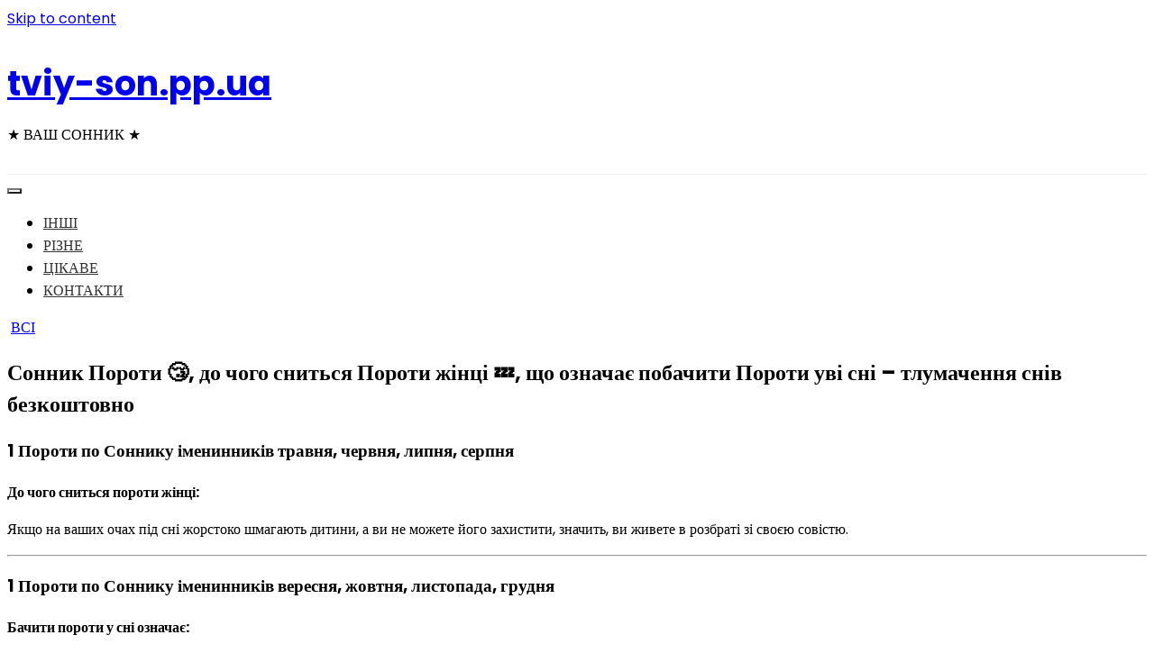

--- FILE ---
content_type: text/html; charset=UTF-8
request_url: https://tviy-son.pp.ua/sonnik-poroti-do-chogo-snit-sya-poroti-zh-nc-scho-oznacha-pobachiti-poroti-uv-sn-tlumachennya-sn-v-bezkoshtovno/
body_size: 42347
content:
<!doctype html>
<html lang="ru-RU">
<head>
<script data-ad-client="ca-pub-2894636715734086" async src="https://pagead2.googlesyndication.com/pagead/js/adsbygoogle.js"></script>
<!-- Google Tag Manager -->
<script>(function(w,d,s,l,i){w[l]=w[l]||[];w[l].push({'gtm.start':
new Date().getTime(),event:'gtm.js'});var f=d.getElementsByTagName(s)[0],
j=d.createElement(s),dl=l!='dataLayer'?'&l='+l:'';j.async=true;j.src=
'https://www.googletagmanager.com/gtm.js?id='+i+dl;f.parentNode.insertBefore(j,f);
})(window,document,'script','dataLayer','GTM-P4NPV7F');</script>
<!-- End Google Tag Manager -->
	<meta charset="UTF-8">
	<meta name="viewport" content="width=device-width, initial-scale=1">
	<link rel="profile" href="https://gmpg.org/xfn/11">

	<title>Сонник Пороти &#x1f634;, до чого сниться Пороти жінці &#x1f4a4;, що означає побачити Пороти уві сні – тлумачення снів безкоштовно - tviy-son.pp.ua</title>

<!-- This site is optimized with the Yoast SEO plugin v13.4.1 - https://yoast.com/wordpress/plugins/seo/ -->
<meta name="robots" content="max-snippet:-1, max-image-preview:large, max-video-preview:-1"/>
<link rel="canonical" href="https://tviy-son.pp.ua/sonnik-poroti-do-chogo-snit-sya-poroti-zh-nc-scho-oznacha-pobachiti-poroti-uv-sn-tlumachennya-sn-v-bezkoshtovno/" />
<meta property="og:locale" content="ru_RU" />
<meta property="og:type" content="article" />
<meta property="og:title" content="Сонник Пороти &#x1f634;, до чого сниться Пороти жінці &#x1f4a4;, що означає побачити Пороти уві сні – тлумачення снів безкоштовно - tviy-son.pp.ua" />
<meta property="og:description" content="1 Пороти по Соннику іменинників травня, червня, липня, серпня До чого сниться пороти жінці: Якщо на ваших очах під сні..." />
<meta property="og:url" content="https://tviy-son.pp.ua/sonnik-poroti-do-chogo-snit-sya-poroti-zh-nc-scho-oznacha-pobachiti-poroti-uv-sn-tlumachennya-sn-v-bezkoshtovno/" />
<meta property="og:site_name" content="tviy-son.pp.ua" />
<meta property="article:section" content="ВСІ" />
<meta property="article:published_time" content="2020-06-15T10:24:45+00:00" />
<meta property="og:image" content="https://tviy-son.pp.ua/wp-content/uploads/2020/06/10647.jpg" />
<meta property="og:image:secure_url" content="https://tviy-son.pp.ua/wp-content/uploads/2020/06/10647.jpg" />
<meta property="og:image:width" content="550" />
<meta property="og:image:height" content="269" />
<meta name="twitter:card" content="summary_large_image" />
<meta name="twitter:description" content="1 Пороти по Соннику іменинників травня, червня, липня, серпня До чого сниться пороти жінці: Якщо на ваших очах під сні..." />
<meta name="twitter:title" content="Сонник Пороти &#x1f634;, до чого сниться Пороти жінці &#x1f4a4;, що означає побачити Пороти уві сні – тлумачення снів безкоштовно - tviy-son.pp.ua" />
<meta name="twitter:image" content="https://tviy-son.pp.ua/wp-content/uploads/2020/06/10647.jpg" />
<script type='application/ld+json' class='yoast-schema-graph yoast-schema-graph--main'>{"@context":"https://schema.org","@graph":[{"@type":"WebSite","@id":"https://tviy-son.pp.ua/#website","url":"https://tviy-son.pp.ua/","name":"tviy-son.pp.ua","inLanguage":"ru-RU","description":"\u2605 \u0412\u0410\u0428 \u0421\u041e\u041d\u041d\u0418\u041a \u2605","potentialAction":[{"@type":"SearchAction","target":"https://tviy-son.pp.ua/?s={search_term_string}","query-input":"required name=search_term_string"}]},{"@type":"ImageObject","@id":"https://tviy-son.pp.ua/sonnik-poroti-do-chogo-snit-sya-poroti-zh-nc-scho-oznacha-pobachiti-poroti-uv-sn-tlumachennya-sn-v-bezkoshtovno/#primaryimage","inLanguage":"ru-RU","url":"https://tviy-son.pp.ua/wp-content/uploads/2020/06/10647.jpg","width":550,"height":269},{"@type":"WebPage","@id":"https://tviy-son.pp.ua/sonnik-poroti-do-chogo-snit-sya-poroti-zh-nc-scho-oznacha-pobachiti-poroti-uv-sn-tlumachennya-sn-v-bezkoshtovno/#webpage","url":"https://tviy-son.pp.ua/sonnik-poroti-do-chogo-snit-sya-poroti-zh-nc-scho-oznacha-pobachiti-poroti-uv-sn-tlumachennya-sn-v-bezkoshtovno/","name":"\u0421\u043e\u043d\u043d\u0438\u043a \u041f\u043e\u0440\u043e\u0442\u0438 &#x1f634;, \u0434\u043e \u0447\u043e\u0433\u043e \u0441\u043d\u0438\u0442\u044c\u0441\u044f \u041f\u043e\u0440\u043e\u0442\u0438 \u0436\u0456\u043d\u0446\u0456 &#x1f4a4;, \u0449\u043e \u043e\u0437\u043d\u0430\u0447\u0430\u0454 \u043f\u043e\u0431\u0430\u0447\u0438\u0442\u0438 \u041f\u043e\u0440\u043e\u0442\u0438 \u0443\u0432\u0456 \u0441\u043d\u0456 \u2013 \u0442\u043b\u0443\u043c\u0430\u0447\u0435\u043d\u043d\u044f \u0441\u043d\u0456\u0432 \u0431\u0435\u0437\u043a\u043e\u0448\u0442\u043e\u0432\u043d\u043e - tviy-son.pp.ua","isPartOf":{"@id":"https://tviy-son.pp.ua/#website"},"inLanguage":"ru-RU","primaryImageOfPage":{"@id":"https://tviy-son.pp.ua/sonnik-poroti-do-chogo-snit-sya-poroti-zh-nc-scho-oznacha-pobachiti-poroti-uv-sn-tlumachennya-sn-v-bezkoshtovno/#primaryimage"},"datePublished":"2020-06-15T10:24:45+00:00","dateModified":"2020-06-15T10:24:45+00:00","author":{"@id":"https://tviy-son.pp.ua/#/schema/person/b4dce4b55a5222223f7b96c3caf646b9"},"potentialAction":[{"@type":"ReadAction","target":["https://tviy-son.pp.ua/sonnik-poroti-do-chogo-snit-sya-poroti-zh-nc-scho-oznacha-pobachiti-poroti-uv-sn-tlumachennya-sn-v-bezkoshtovno/"]}]},{"@type":["Person"],"@id":"https://tviy-son.pp.ua/#/schema/person/b4dce4b55a5222223f7b96c3caf646b9","name":"admin","image":{"@type":"ImageObject","@id":"https://tviy-son.pp.ua/#authorlogo","inLanguage":"ru-RU","url":"https://secure.gravatar.com/avatar/12144f3dbdce90abb4b43659400f4b06?s=96&d=mm&r=g","caption":"admin"},"sameAs":[]}]}</script>
<!-- / Yoast SEO plugin. -->

<link rel='dns-prefetch' href='//fonts.googleapis.com' />
<link rel='dns-prefetch' href='//s.w.org' />
<link rel="alternate" type="application/rss+xml" title="tviy-son.pp.ua &raquo; Лента" href="https://tviy-son.pp.ua/feed/" />
<link rel="alternate" type="application/rss+xml" title="tviy-son.pp.ua &raquo; Лента комментариев" href="https://tviy-son.pp.ua/comments/feed/" />
<link rel="alternate" type="application/rss+xml" title="tviy-son.pp.ua &raquo; Лента комментариев к &laquo;Сонник Пороти &#x1f634;, до чого сниться Пороти жінці &#x1f4a4;, що означає побачити Пороти уві сні – тлумачення снів безкоштовно&raquo;" href="https://tviy-son.pp.ua/sonnik-poroti-do-chogo-snit-sya-poroti-zh-nc-scho-oznacha-pobachiti-poroti-uv-sn-tlumachennya-sn-v-bezkoshtovno/feed/" />
		<script type="text/javascript">
			window._wpemojiSettings = {"baseUrl":"https:\/\/s.w.org\/images\/core\/emoji\/12.0.0-1\/72x72\/","ext":".png","svgUrl":"https:\/\/s.w.org\/images\/core\/emoji\/12.0.0-1\/svg\/","svgExt":".svg","source":{"concatemoji":"https:\/\/tviy-son.pp.ua\/wp-includes\/js\/wp-emoji-release.min.js?ver=5.2.6"}};
			!function(a,b,c){function d(a,b){var c=String.fromCharCode;l.clearRect(0,0,k.width,k.height),l.fillText(c.apply(this,a),0,0);var d=k.toDataURL();l.clearRect(0,0,k.width,k.height),l.fillText(c.apply(this,b),0,0);var e=k.toDataURL();return d===e}function e(a){var b;if(!l||!l.fillText)return!1;switch(l.textBaseline="top",l.font="600 32px Arial",a){case"flag":return!(b=d([55356,56826,55356,56819],[55356,56826,8203,55356,56819]))&&(b=d([55356,57332,56128,56423,56128,56418,56128,56421,56128,56430,56128,56423,56128,56447],[55356,57332,8203,56128,56423,8203,56128,56418,8203,56128,56421,8203,56128,56430,8203,56128,56423,8203,56128,56447]),!b);case"emoji":return b=d([55357,56424,55356,57342,8205,55358,56605,8205,55357,56424,55356,57340],[55357,56424,55356,57342,8203,55358,56605,8203,55357,56424,55356,57340]),!b}return!1}function f(a){var c=b.createElement("script");c.src=a,c.defer=c.type="text/javascript",b.getElementsByTagName("head")[0].appendChild(c)}var g,h,i,j,k=b.createElement("canvas"),l=k.getContext&&k.getContext("2d");for(j=Array("flag","emoji"),c.supports={everything:!0,everythingExceptFlag:!0},i=0;i<j.length;i++)c.supports[j[i]]=e(j[i]),c.supports.everything=c.supports.everything&&c.supports[j[i]],"flag"!==j[i]&&(c.supports.everythingExceptFlag=c.supports.everythingExceptFlag&&c.supports[j[i]]);c.supports.everythingExceptFlag=c.supports.everythingExceptFlag&&!c.supports.flag,c.DOMReady=!1,c.readyCallback=function(){c.DOMReady=!0},c.supports.everything||(h=function(){c.readyCallback()},b.addEventListener?(b.addEventListener("DOMContentLoaded",h,!1),a.addEventListener("load",h,!1)):(a.attachEvent("onload",h),b.attachEvent("onreadystatechange",function(){"complete"===b.readyState&&c.readyCallback()})),g=c.source||{},g.concatemoji?f(g.concatemoji):g.wpemoji&&g.twemoji&&(f(g.twemoji),f(g.wpemoji)))}(window,document,window._wpemojiSettings);
		</script>
		<style type="text/css">
img.wp-smiley,
img.emoji {
	display: inline !important;
	border: none !important;
	box-shadow: none !important;
	height: 1em !important;
	width: 1em !important;
	margin: 0 .07em !important;
	vertical-align: -0.1em !important;
	background: none !important;
	padding: 0 !important;
}
</style>
	<link rel='stylesheet' id='wp-block-library-css'  href='https://tviy-son.pp.ua/wp-includes/css/dist/block-library/style.min.css?ver=5.2.6' type='text/css' media='all' />
<link rel='stylesheet' id='wp-block-library-theme-css'  href='https://tviy-son.pp.ua/wp-includes/css/dist/block-library/theme.min.css?ver=5.2.6' type='text/css' media='all' />
<link rel='stylesheet' id='widgetopts-styles-css'  href='https://tviy-son.pp.ua/wp-content/plugins/widget-options/assets/css/widget-options.css' type='text/css' media='all' />
<link rel='stylesheet' id='wishful-blog-style-css'  href='https://tviy-son.pp.ua/wp-content/themes/wishful-blog/style.css?ver=5.2.6' type='text/css' media='all' />
<link rel='stylesheet' id='wishful-blog-fonts-css'  href='//fonts.googleapis.com/css?family=Poppins%3A400%2C600%2C700%2C900%7CMontserrat%3A400%2C500%2C700%2C800%7CPoppins%3A400%2C600%2C700%2C900%7CMontserrat%3A400%2C400i%2C500%2C500i%2C600%2C600i%2C700%2C700i%2C800%2C800i%7CUbuntu%3A400%2C400i%2C500%2C500i%2C700%2C700i&#038;subset=latin%2Clatin-ext&#038;ver=5.2.6' type='text/css' media='all' />
<link rel='stylesheet' id='wishful-blog-custom-css'  href='https://tviy-son.pp.ua/wp-content/themes/wishful-blog/wishfulthemes/assets/css/custom.css?ver=5.2.6' type='text/css' media='all' />
<link rel='stylesheet' id='wishful-blog-slick-css'  href='https://tviy-son.pp.ua/wp-content/themes/wishful-blog/wishfulthemes/assets/slick/slick.css?ver=5.2.6' type='text/css' media='all' />
<link rel='stylesheet' id='wishful-blog-slick-theme-css'  href='https://tviy-son.pp.ua/wp-content/themes/wishful-blog/wishfulthemes/assets/slick/slick-theme.css?ver=5.2.6' type='text/css' media='all' />
<link rel='stylesheet' id='lightSlider-css'  href='https://tviy-son.pp.ua/wp-content/plugins/hootkit/assets/lightSlider.min.css?ver=1.1.2' type='text/css' media='all' />
<link rel='stylesheet' id='font-awesome-css'  href='https://tviy-son.pp.ua/wp-content/plugins/hootkit/assets/font-awesome.min.css?ver=5.0.10' type='text/css' media='all' />
<link rel='stylesheet' id='hootkit-css'  href='https://tviy-son.pp.ua/wp-content/plugins/hootkit/assets/hootkit.min.css?ver=1.0.16' type='text/css' media='all' />
<script type='text/javascript' src='https://tviy-son.pp.ua/wp-includes/js/jquery/jquery.js?ver=1.12.4-wp'></script>
<script type='text/javascript' src='https://tviy-son.pp.ua/wp-includes/js/jquery/jquery-migrate.min.js?ver=1.4.1'></script>
<link rel='https://api.w.org/' href='https://tviy-son.pp.ua/wp-json/' />
<link rel="EditURI" type="application/rsd+xml" title="RSD" href="https://tviy-son.pp.ua/xmlrpc.php?rsd" />
<link rel="wlwmanifest" type="application/wlwmanifest+xml" href="https://tviy-son.pp.ua/wp-includes/wlwmanifest.xml" /> 
<meta name="generator" content="WordPress 5.2.6" />
<link rel='shortlink' href='https://tviy-son.pp.ua/?p=1047' />
<link rel="alternate" type="application/json+oembed" href="https://tviy-son.pp.ua/wp-json/oembed/1.0/embed?url=https%3A%2F%2Ftviy-son.pp.ua%2Fsonnik-poroti-do-chogo-snit-sya-poroti-zh-nc-scho-oznacha-pobachiti-poroti-uv-sn-tlumachennya-sn-v-bezkoshtovno%2F" />
<link rel="alternate" type="text/xml+oembed" href="https://tviy-son.pp.ua/wp-json/oembed/1.0/embed?url=https%3A%2F%2Ftviy-son.pp.ua%2Fsonnik-poroti-do-chogo-snit-sya-poroti-zh-nc-scho-oznacha-pobachiti-poroti-uv-sn-tlumachennya-sn-v-bezkoshtovno%2F&#038;format=xml" />
          <style>
          .has-post-thumbnail img.wp-post-image, 
          .attachment-twentyseventeen-featured-image.wp-post-image { display: none !important; }          
          </style><link rel="pingback" href="https://tviy-son.pp.ua/xmlrpc.php">    <style type="text/css">

            @media (min-width: 992px) {

            .sticky .primary-navigation-wrap {
                position: fixed;
            }
        }
               
        .top-header .top-social li>a:hover,
        .copyright>p a,
        .type-post .entry-cover .post-meta>span>a:hover,
        .author.vcard a:hover,
        .slider-section2 .container .row .post-block .post-box .entry-content>span>a:hover,
        .type-post .entry-header>span>a:hover,
        .related-post .related-post-box>h3>a:hover,
        .entry-content .page-link,
        .entry-content .page-link:hover,
        .widget a:hover,
        .search-box span i,
        .woocommerce ul.products li.product .price,
        .woocommerce div.product p.price,
        .woocommerce div.product span.price,
        .widget_latestposts .latest-content span a:hover,
        .footer-light .widget_latestposts .latest-content span a:hover,
        .widget_categories ul li a:hover,
        .widget_archive ul li a:hover,
        .footer-light .widget_categories ul li a:hover,
        .footer-light .widget_archive ul li a:hover {

            color: #fcb811;
        }

  

        .woocommerce-error,
        .woocommerce-info,
        .woocommerce-message {

            border-top-color: #fcb811;
        }

        .woocommerce-error::before,
        .woocommerce-info::before,
        .woocommerce-message::before {

            content: "\e015";
            color: #fcb811;
        }

                    .blog-paralle .type-post .entry-content>a:hover,
            .type-post .entry-content>a:hover,
                .wp-block-tag-cloud a.tag-cloud-link:hover,
        article[class*="type-"] .entry-content .entry-footer .tags a:hover,
        .error-block a:hover,
        .footer-light .widget_social>ul li,
        .footer-light .widget_social>ul li a,
        .footer-dark .widget_social>ul li,
        .footer-dark .widget_social>ul li a,
        #search-form [type=submit],
        .widget_search input#submit,
        .post-password-form [type=submit],
        .wp-block-quote,
        .wp-block-quote.has-text-align-right,
        .wp-block-quote.has-text-align-left,
        blockquote,
        q,
        .scroll-top .back-to-top,
        .section-header h3:before,
        .woocommerce span.onsale,
        .woocommerce #respond input#submit.alt,
        .woocommerce a.button.alt,
        .woocommerce button.button.alt,
        .woocommerce input.button.alt {

            background-color: #fcb811;
        }

        .type-post:not(.post-position) .entry-header .entry-title::before,
        .related-post>h3::before,
        .comments-title::before,
        .comment-reply-title::before,
        .widget-title::before,
        .slider-section5 .post-item .carousel-caption>a:before,
        .slider-section2 .container .row .post-block .post-box .entry-content>a:before {

            background-color: #fcb811;
            content: "";
        }

        /* - max-width: 991 */
        @media (max-width: 991px) {

            .ownavigation .navbar-nav li .dropdown-menu>li>a:hover {

                color: #fcb811;
            }

            .site-navigation {

                background-color: #fcb811;
            }
        }

        /* - min-width: 992 */
        @media (min-width: 992px) {

            .ownavigation .navbar-nav li .dropdown-menu>li>a:hover {

                color: #fcb811;
            }
        }
                .header_s .top-header {

            padding-top: 15px;
        }
                .header_s .top-header {

            padding-bottom: 15px;
        }
                .site-navigation>ul>li>a {

            color: #333333;
        }
                .site-navigation>ul>li>a:hover {

            color: #fcb811;
        }
                .site-navigation ul li .sub-menu li a,
        .site-navigation ul li .children li a {

            color: #333333;
        }
                .site-navigation ul li .sub-menu li a:hover,
        .site-navigation ul li .children li a:hover {

            color: #fcb811;
        }
                .header_s .menu-block,
        .menu-toggle {

            background-color: #fff;
        }

        @media (min-width: 992px) {

            .sticky .primary-navigation-wrap {

                background-color: #fff;
            }

        }
                .site-navigation ul li .sub-menu,
        .site-navigation ul li .children {

            background: #fff;
        }
                .header_s .menu-block {

            border-top: 1px solid #eeeeee;
        }

        @media (min-width: 992px) {

            .sticky .primary-navigation-wrap {

                border-top: 1px solid #eeeeee;
            }

        }
                .site-navigation ul li .sub-menu li a,
        .site-navigation ul li .children li a {

            border-bottom: 1px solid #ddd;
        }
                /* - max-width: 991 */
        @media (max-width: 991px) {

            .site-navigation {

                background-color: #fff;
            }
        }
            .site-title
    {

                    font-family: Poppins;
                        font-weight: 700;
                        font-size: 38px;
                }

        body
    {

                    font-family: Poppins;
                        font-weight: 400;
                        font-size: 16px;
                }

        .page-content .type-post .entry-header .entry-title>a,
    .page-search-content .type-post .entry-header .entry-title>a
    {

                    font-family: Montserrat;
                        font-weight: 700;
                        font-size: 20px;
                }

        .widget-title,
    .trending-section .section-header h3
    {

                    font-family: Montserrat;
                }

    .widget-title
    {

                    font-weight: 500;
                        font-size: 16px;
                }

            .header-img .top-header:before {

            background: rgba(255, 255, 255, 0.8);
        }

        .news-letter-wrap h2
    {

                    font-family: Ubuntu;
                        font-weight: 700;
                        font-size: 30px;
                }

        .news-letter-wrap .input-field.input-submit #eclg-submit-btn
    {

                    font-family: Ubuntu;
                        font-weight: 400;
                        font-size: 16px;
                }

            .news-letter-wrap {

            background-color: #fcb811;
        }
                .news-letter-wrap h2 {

            color: #fff;
        }
                .news-letter-wrap .input-field label {

            color: #444;
        }
                .news-letter-wrap .input-field.input-submit #eclg-submit-btn {

            color: #fff;
        }
                .news-letter-wrap .input-field.input-submit #eclg-submit-btn:hover {

            color: #fff;
        }
                .news-letter-wrap .input-field.input-submit #eclg-submit-btn {

            background-color: #d35400;
        }
                .news-letter-wrap .input-field.input-submit #eclg-submit-btn:hover {

            background-color: #333;
        }
        
    </style>

    <link rel="icon" href="https://tviy-son.pp.ua/wp-content/uploads/2020/06/cropped-2-1-32x32.jpg" sizes="32x32" />
<link rel="icon" href="https://tviy-son.pp.ua/wp-content/uploads/2020/06/cropped-2-1-192x192.jpg" sizes="192x192" />
<link rel="apple-touch-icon-precomposed" href="https://tviy-son.pp.ua/wp-content/uploads/2020/06/cropped-2-1-180x180.jpg" />
<meta name="msapplication-TileImage" content="https://tviy-son.pp.ua/wp-content/uploads/2020/06/cropped-2-1-270x270.jpg" />
</head>

<body class="post-template-default single single-post postid-1047 single-format-standard wp-embed-responsive">
<!-- Google Tag Manager (noscript) -->
<noscript><iframe src="https://www.googletagmanager.com/ns.html?id=GTM-P4NPV7F"
height="0" width="0" style="display:none;visibility:hidden"></iframe></noscript>
<!-- End Google Tag Manager (noscript) -->
<a class="skip-link screen-reader-text" href="#content">Skip to content</a>
<!-- Loader /- -->

    <header class="container-fluid no-left-padding no-right-padding header_s header-fix header_s1">
        <!-- Top Header -->
    <div class="container-fluid no-right-padding no-left-padding top-header">
        <!-- Container -->
        <div class="container">
            <div class="row">
                <div class="col-lg-4 col-12">
                                </div>

                <div class="col-lg-4 logo-block">
                                           <p><a href="https://tviy-son.pp.ua/" rel="home" class="site-title">tviy-son.pp.ua</a></p>
                                                <p class="site-description">★ ВАШ СОННИК ★</p>
                                    </div>
                <div class="col-lg-4 col-12">
                                        <ul class="top-right user-info">
                                            </ul>
                </div>
            </div>
        </div><!-- Container /- -->
    </div><!-- Top Header /- -->

    <!-- Menu Block -->
    <div class="container-fluid no-left-padding no-right-padding menu-block">
        <!-- Container -->
        <div class="container">
            <div class="primary-navigation-wrap">
                <button class="menu-toggle" data-toggle="collapse" data-target="#site-navigation" aria-controls="site-navigation" aria-expanded="false" >
                    <span class="hamburger-bar"></span>
                    <span class="hamburger-bar"></span>
                    <span class="hamburger-bar"></span>
                </button> <!-- .menu-toggle -->
                <nav id="site-navigation" class="site-navigation">
                    <ul id="menu-menu-1" class="primary-menu nav-menu"><li id="menu-item-3346" class="menu-item menu-item-type-taxonomy menu-item-object-category menu-item-3346"><a href="https://tviy-son.pp.ua/category/inshi/">ІНШІ</a></li>
<li id="menu-item-3347" class="menu-item menu-item-type-taxonomy menu-item-object-category menu-item-3347"><a href="https://tviy-son.pp.ua/category/rizne/">РІЗНЕ</a></li>
<li id="menu-item-3348" class="menu-item menu-item-type-taxonomy menu-item-object-category menu-item-3348"><a href="https://tviy-son.pp.ua/category/cikave/">ЦІКАВЕ</a></li>
<li id="menu-item-3300" class="menu-item menu-item-type-post_type menu-item-object-page menu-item-3300"><a href="https://tviy-son.pp.ua/kontakti/">КОНТАКТИ</a></li>
</ul>                </nav>
            </div><!-- // primary-navigation-wrap -->
        </div><!-- Container /- -->
    </div><!-- Menu Block /- -->
    
</header><!-- Header Section /- -->
<div class="main-container">
    <main class="site-main">
<!-- Page Content -->
<div id="content" class="container-fluid no-left-padding no-right-padding page-content blog-single single-post">
    <!-- Container -->
    <div class="container">
        <div class="row">
                        <!-- Content Area -->
            <div class="col-xl-8 col-lg-8 col-md-6 col-12 content-arearight">
            <article id="post-1047" class="post-1047 post type-post status-publish format-standard has-post-thumbnail hentry category-vsi">
                <div class="entry-cover">
            <img width="550" height="269" src="https://tviy-son.pp.ua/wp-content/uploads/2020/06/10647.jpg" class="attachment-wishful-blog-thumbnail-one size-wishful-blog-thumbnail-one wp-post-image" alt="Сонник Пороти &#x1f634;, до чого сниться Пороти жінці &#x1f4a4;, що означає побачити Пороти уві сні – тлумачення снів безкоштовно" srcset="https://tviy-son.pp.ua/wp-content/uploads/2020/06/10647.jpg 550w, https://tviy-son.pp.ua/wp-content/uploads/2020/06/10647-300x147.jpg 300w" sizes="(max-width: 550px) 100vw, 550px" />            </div>
		    <div class="entry-content">
        <div class="entry-header">
            <span class="post-category">&nbsp;<a href="https://tviy-son.pp.ua/category/vsi/" rel="category tag">ВСІ</a></span>            <h1 class="entry-title">Сонник Пороти &#x1f634;, до чого сниться Пороти жінці &#x1f4a4;, що означає побачити Пороти уві сні – тлумачення снів безкоштовно</h1>
            <div class="post-meta">
                            </div>
        </div>
        <p><ndiv>                                                                                                                                                                        <!--div style='font-size:13px; margin-top: 11px;'> / (Сонник именинников мая, июня, июля, августа)</div-->
<h3 id="bern_may" class="mainTitle"><span>1</span> <b>Пороти по <span>Соннику іменинників травня, червня, липня, серпня</span></b></h3>
<div>                                                                                                       <b>До чого сниться пороти жінці: </b> </div>
<div>
<p>Якщо на ваших очах під сні жорстоко шмагають дитини, а ви не можете його захистити, значить, ви живете в розбраті зі своєю совістю.</p>
</p>
</div>
<hr>
<p>                                                                                                                                                                                                                                                                                                                                                            <!--div style='font-size:13px; margin-top: 22px;'> / (Сонник именинников сентября, октября, ноября, декабря)</div-->
<h3 id="bern_sent" class="mainTitle"><span>1</span> <b>Пороти по <span>Соннику іменинників вересня, жовтня, листопада, грудня</span></b></h3>
<div>                                                                                                       <b>Бачити пороти у сні означає: </b> </div>
<div>
<p>Бачити в сні, як ви наказуєте своєї дитини, хоч наяву ви цього ніколи не робите – до хвороби дитини.</p></p>
        <div class="tags">
                    </div>
            </div>
</article><!-- #post-1047 -->
    <div class="related-post">
                    <h3>ВАМ ТАКОЖ СПОДОБАЄТЬСЯ</h3>
                    <div class="related-post-block">
                    <div class="related-post-box">
                <a href="https://tviy-son.pp.ua/sonnik-do-chogo-snyat-sya-och-tlumachennya-snu-bachiti-uv-sn-och/">
                    <img width="390" height="269" src="https://tviy-son.pp.ua/wp-content/uploads/2020/06/10647-390x269.jpg" class="attachment-wishful-blog-thumbnail-five size-wishful-blog-thumbnail-five wp-post-image" alt="Сонник До чого сняться очі тлумачення сну, бачити уві сні очі" />                </a>
                <span class="post-category">&nbsp;<a href="https://tviy-son.pp.ua/category/vsi/" rel="category tag">ВСІ</a></span>                <h3>
                    <a href="https://tviy-son.pp.ua/sonnik-do-chogo-snyat-sya-och-tlumachennya-snu-bachiti-uv-sn-och/" title="Сонник До чого сняться очі тлумачення сну, бачити уві сні очі">Сонник До чого сняться очі тлумачення сну, бачити уві сні очі</a>
                </h3>
            </div>
                        <div class="related-post-box">
                <a href="https://tviy-son.pp.ua/sonnik-do-chogo-snit-sya-t-kati-v-d-peresl-duvannya-uv-sn-opis/">
                    <img width="390" height="298" src="https://tviy-son.pp.ua/wp-content/uploads/2020/06/sonnik-do-chogo-snit-sya-t-kati-v-d-peresl-duvannya-uv-sn-opis-1-390x298.jpg" class="attachment-wishful-blog-thumbnail-five size-wishful-blog-thumbnail-five wp-post-image" alt="Сонник до чого сниться тікати від переслідування, уві сні, опис" />                </a>
                <span class="post-category">&nbsp;<a href="https://tviy-son.pp.ua/category/vsi/" rel="category tag">ВСІ</a></span>                <h3>
                    <a href="https://tviy-son.pp.ua/sonnik-do-chogo-snit-sya-t-kati-v-d-peresl-duvannya-uv-sn-opis/" title="Сонник до чого сниться тікати від переслідування, уві сні, опис">Сонник до чого сниться тікати від переслідування, уві сні, опис</a>
                </h3>
            </div>
                        <div class="related-post-box">
                <a href="https://tviy-son.pp.ua/sonnik-do-chogo-snit-sya-kupuvati-cukerki-uv-sn/">
                    <img width="320" height="200" src="https://tviy-son.pp.ua/wp-content/uploads/2020/06/sonnik-do-chogo-snit-sya-kupuvati-cukerki-uv-sn-1.jpg" class="attachment-wishful-blog-thumbnail-five size-wishful-blog-thumbnail-five wp-post-image" alt="Сонник до чого сниться купувати цукерки уві сні" srcset="https://tviy-son.pp.ua/wp-content/uploads/2020/06/sonnik-do-chogo-snit-sya-kupuvati-cukerki-uv-sn-1.jpg 320w, https://tviy-son.pp.ua/wp-content/uploads/2020/06/sonnik-do-chogo-snit-sya-kupuvati-cukerki-uv-sn-1-300x188.jpg 300w" sizes="(max-width: 320px) 100vw, 320px" />                </a>
                <span class="post-category">&nbsp;<a href="https://tviy-son.pp.ua/category/vsi/" rel="category tag">ВСІ</a></span>                <h3>
                    <a href="https://tviy-son.pp.ua/sonnik-do-chogo-snit-sya-kupuvati-cukerki-uv-sn/" title="Сонник до чого сниться купувати цукерки уві сні">Сонник до чого сниться купувати цукерки уві сні</a>
                </h3>
            </div>
                        <div class="related-post-box">
                <a href="https://tviy-son.pp.ua/sonnik-do-chogo-snit-sya-kosm-chniy-korabel-uv-sn/">
                    <img width="320" height="200" src="https://tviy-son.pp.ua/wp-content/uploads/2020/06/sonnik-do-chogo-snit-sya-kosm-chniy-korabel-uv-sn-1.jpg" class="attachment-wishful-blog-thumbnail-five size-wishful-blog-thumbnail-five wp-post-image" alt="Сонник до чого сниться космічний корабель уві сні" srcset="https://tviy-son.pp.ua/wp-content/uploads/2020/06/sonnik-do-chogo-snit-sya-kosm-chniy-korabel-uv-sn-1.jpg 320w, https://tviy-son.pp.ua/wp-content/uploads/2020/06/sonnik-do-chogo-snit-sya-kosm-chniy-korabel-uv-sn-1-300x188.jpg 300w" sizes="(max-width: 320px) 100vw, 320px" />                </a>
                <span class="post-category">&nbsp;<a href="https://tviy-son.pp.ua/category/vsi/" rel="category tag">ВСІ</a></span>                <h3>
                    <a href="https://tviy-son.pp.ua/sonnik-do-chogo-snit-sya-kosm-chniy-korabel-uv-sn/" title="Сонник до чого сниться космічний корабель уві сні">Сонник до чого сниться космічний корабель уві сні</a>
                </h3>
            </div>
                    </div>
    </div>
     <div class="comments-area">
        <h2 class="comments-title">No Comment</h2>
        <!-- comment-list /- -->
        <!-- Comment Form -->
        	<div id="respond" class="comment-respond">
		<h3 id="reply-title" class="comment-reply-title">Добавить комментарий <small><a rel="nofollow" id="cancel-comment-reply-link" href="/sonnik-poroti-do-chogo-snit-sya-poroti-zh-nc-scho-oznacha-pobachiti-poroti-uv-sn-tlumachennya-sn-v-bezkoshtovno/#respond" style="display:none;">Отменить ответ</a></small></h3>			<form action="https://tviy-son.pp.ua/wp-comments-post.php" method="post" id="commentform" class="comment-form" novalidate>
				<p class="comment-notes"><span id="email-notes">Ваш e-mail не будет опубликован.</span> Обязательные поля помечены <span class="required">*</span></p><p class="comment-form-comment"><label for="comment">Комментарий</label> <textarea id="comment" name="comment" cols="45" rows="8" maxlength="65525" required="required"></textarea></p><p class="comment-form-author"><label for="author">Имя <span class="required">*</span></label> <input id="author" name="author" type="text" value="" size="30" maxlength="245" required='required' /></p>
<p class="comment-form-email"><label for="email">E-mail <span class="required">*</span></label> <input id="email" name="email" type="email" value="" size="30" maxlength="100" aria-describedby="email-notes" required='required' /></p>
<p class="comment-form-url"><label for="url">Сайт</label> <input id="url" name="url" type="url" value="" size="30" maxlength="200" /></p>
<p class="comment-form-cookies-consent"><input id="wp-comment-cookies-consent" name="wp-comment-cookies-consent" type="checkbox" value="yes" /><label for="wp-comment-cookies-consent">Сохранить моё имя, email и адрес сайта в этом браузере для последующих моих комментариев.</label></p>
<p class="comment-form-captcha">
		<label><b>Код безопасности </b></label>
		<span class="required">*</span>
		<div style="clear:both;"></div>
		<img alt="code" src="https://tviy-son.pp.ua/wp-content/plugins/captcha-code-authentication/captcha_code_file.php?rand=1499375020" />
		<div style="clear:both;"></div>
		<label>Введите символы отображаемые выше:</label>
		<input id="captcha_code" name="captcha_code" size="15" type="text" />
		<div style="clear:both;"></div>
		</p><p class="form-submit"><input name="submit" type="submit" id="submit" class="submit" value="Отправить комментарий" /> <input type='hidden' name='comment_post_ID' value='1047' id='comment_post_ID' />
<input type='hidden' name='comment_parent' id='comment_parent' value='0' />
</p>			</form>
			</div><!-- #respond -->
	        <!-- Comment Form /- -->
    </div>
            </div><!-- Content Area /- -->
            
<!-- Widget Area -->
<div class="col-lg-4 col-md-6 col-12 widget-area">
    <section id="hootkit-posts-list-3" class="widget widget_hootkit-posts-list">
<div class="posts-list-widget posts-list-style1">

	
	<div class="posts-list-columns">
		<div class="hcolumn-1-1 posts-list-column-1 hcol-first hcol-last">
			
				<div class="posts-listunit posts-listunit-large posts-listunit-parent posts-imgsize-medium visual-img" data-unitsize="large" data-columns="1">

											<div class="posts-listunit-image posts-listunit-bg" style="background-image:url(https://tviy-son.pp.ua/wp-content/uploads/2020/06/do-chogo-snyat-sya-meteliki-znachennya-snu-tlumachennya-r-znih-sonnik-v-1.jpg);">
							<div class="entry-featured-img-wrap"><a href="https://tviy-son.pp.ua/do-chogo-snyat-sya-meteliki-znachennya-snu-tlumachennya-r-znih-sonnik-v/" class="entry-featured-img-link"><img width="800" height="533" src="https://tviy-son.pp.ua/wp-content/uploads/2020/06/do-chogo-snyat-sya-meteliki-znachennya-snu-tlumachennya-r-znih-sonnik-v-1.jpg" class="attachment-full posts-listunit-img wp-post-image" alt="" itemscope="" srcset="https://tviy-son.pp.ua/wp-content/uploads/2020/06/do-chogo-snyat-sya-meteliki-znachennya-snu-tlumachennya-r-znih-sonnik-v-1.jpg 800w, https://tviy-son.pp.ua/wp-content/uploads/2020/06/do-chogo-snyat-sya-meteliki-znachennya-snu-tlumachennya-r-znih-sonnik-v-1-300x200.jpg 300w, https://tviy-son.pp.ua/wp-content/uploads/2020/06/do-chogo-snyat-sya-meteliki-znachennya-snu-tlumachennya-r-znih-sonnik-v-1-768x512.jpg 768w" sizes="(max-width: 800px) 100vw, 800px" /></a></div>						</div>
					
					<div class="posts-listunit-content">
						<h4 class="posts-listunit-title"><a href="https://tviy-son.pp.ua/do-chogo-snyat-sya-meteliki-znachennya-snu-tlumachennya-r-znih-sonnik-v/" class="posts-listunit-link">До чого сняться метелики: значення сну, тлумачення різних сонників</a></h4>
											</div>

				</div>
				<div class="posts-listunit posts-listunit-small posts-listunit-child visual-img" data-unitsize="small" data-columns="1">

											<div class="posts-listunit-image posts-listunit-bg" style="background-image:url(https://tviy-son.pp.ua/wp-content/uploads/2020/06/do-chogo-snyat-sya-lyuds-k-k-stki-y-cherepi-tlumachennya-z-populyarnim-sonnikam-1-150x150.jpg);">
							<div class="entry-featured-img-wrap"><a href="https://tviy-son.pp.ua/do-chogo-snyat-sya-lyuds-k-k-stki-y-cherepi-tlumachennya-z-populyarnim-sonnikam/" class="entry-featured-img-link"><img width="150" height="150" src="https://tviy-son.pp.ua/wp-content/uploads/2020/06/do-chogo-snyat-sya-lyuds-k-k-stki-y-cherepi-tlumachennya-z-populyarnim-sonnikam-1-150x150.jpg" class="attachment-thumbnail posts-listunit-img wp-post-image" alt="" itemscope="" /></a></div>						</div>
					
					<div class="posts-listunit-content">
						<h4 class="posts-listunit-title"><a href="https://tviy-son.pp.ua/do-chogo-snyat-sya-lyuds-k-k-stki-y-cherepi-tlumachennya-z-populyarnim-sonnikam/" class="posts-listunit-link">До чого сняться людські кістки й черепи: тлумачення з популярним сонникам</a></h4>
											</div>

				</div>
				<div class="posts-listunit posts-listunit-small posts-listunit-child visual-img" data-unitsize="small" data-columns="1">

											<div class="posts-listunit-image posts-listunit-bg" style="background-image:url(https://tviy-son.pp.ua/wp-content/uploads/2020/06/do-chogo-snyat-sya-kl-sch-na-t-l-golov-ruc-nogah-sobac-k-shc-tlumachennya-za-danimi-sonnik-v-1-150x150.jpg);">
							<div class="entry-featured-img-wrap"><a href="https://tviy-son.pp.ua/do-chogo-snyat-sya-kl-sch-na-t-l-golov-ruc-nogah-sobac-k-shc-tlumachennya-za-danimi-sonnik-v/" class="entry-featured-img-link"><img width="150" height="150" src="https://tviy-son.pp.ua/wp-content/uploads/2020/06/do-chogo-snyat-sya-kl-sch-na-t-l-golov-ruc-nogah-sobac-k-shc-tlumachennya-za-danimi-sonnik-v-1-150x150.jpg" class="attachment-thumbnail posts-listunit-img wp-post-image" alt="" itemscope="" /></a></div>						</div>
					
					<div class="posts-listunit-content">
						<h4 class="posts-listunit-title"><a href="https://tviy-son.pp.ua/do-chogo-snyat-sya-kl-sch-na-t-l-golov-ruc-nogah-sobac-k-shc-tlumachennya-za-danimi-sonnik-v/" class="posts-listunit-link">До чого сняться кліщі на тілі, голові, руці, ногах, собаці, кішці: тлумачення за даними сонників</a></h4>
											</div>

				</div>		</div>
		<div class="clearfix"></div>
	</div>

	
</div>

</section></div><!-- Widget Area /- -->
        </div>
    </div><!-- Container /- -->
</div><!-- Page Content /- -->



	</main> <!--Header main-->
</div> <!--Header div-->
<!-- Footer Main -->
<footer class="container-fluid no-left-padding no-right-padding footer-main footer-section1 footer-light">
            </p>
    </div>
            <div class="scroll-top">
            <a href="#" class="back-to-top"><i class="fa fa-arrow-up"></i></a>
        </div>
        </footer><!-- Footer Main /- -->
<script type='text/javascript' src='https://tviy-son.pp.ua/wp-content/themes/wishful-blog/js/navigation.js?ver=1.0.7'></script>
<script type='text/javascript' src='https://tviy-son.pp.ua/wp-content/themes/wishful-blog/wishfulthemes/assets/js/custom.js?ver=1.0.7'></script>
<script type='text/javascript' src='https://tviy-son.pp.ua/wp-content/themes/wishful-blog/wishfulthemes/assets/js/functions.js?ver=1.0.7'></script>
<script type='text/javascript' src='https://tviy-son.pp.ua/wp-content/themes/wishful-blog/wishfulthemes/assets/js/popper.min.js?ver=1.0.7'></script>
<script type='text/javascript' src='https://tviy-son.pp.ua/wp-content/themes/wishful-blog/wishfulthemes/assets/js/custom-functions.js?ver=1.0.7'></script>
<script type='text/javascript' src='https://tviy-son.pp.ua/wp-content/themes/wishful-blog/wishfulthemes/assets/slick/slick.min.js?ver=1.0.7'></script>
<script type='text/javascript' src='https://tviy-son.pp.ua/wp-content/themes/wishful-blog/js/skip-link-focus-fix.js?ver=1.0.7'></script>
<script type='text/javascript' src='https://tviy-son.pp.ua/wp-includes/js/comment-reply.min.js?ver=5.2.6'></script>
<script type='text/javascript' src='https://tviy-son.pp.ua/wp-content/plugins/hootkit/assets/jquery.lightSlider.min.js?ver=1.1.2'></script>
<script type='text/javascript' src='https://tviy-son.pp.ua/wp-content/plugins/hootkit/assets/hootkit.min.js?ver=1.0.16'></script>
<script type='text/javascript' src='https://tviy-son.pp.ua/wp-includes/js/wp-embed.min.js?ver=5.2.6'></script>

</body>
</html>


--- FILE ---
content_type: text/html; charset=utf-8
request_url: https://www.google.com/recaptcha/api2/aframe
body_size: 267
content:
<!DOCTYPE HTML><html><head><meta http-equiv="content-type" content="text/html; charset=UTF-8"></head><body><script nonce="0mQScUPYxl4rLIoqV56XtA">/** Anti-fraud and anti-abuse applications only. See google.com/recaptcha */ try{var clients={'sodar':'https://pagead2.googlesyndication.com/pagead/sodar?'};window.addEventListener("message",function(a){try{if(a.source===window.parent){var b=JSON.parse(a.data);var c=clients[b['id']];if(c){var d=document.createElement('img');d.src=c+b['params']+'&rc='+(localStorage.getItem("rc::a")?sessionStorage.getItem("rc::b"):"");window.document.body.appendChild(d);sessionStorage.setItem("rc::e",parseInt(sessionStorage.getItem("rc::e")||0)+1);localStorage.setItem("rc::h",'1769821061914');}}}catch(b){}});window.parent.postMessage("_grecaptcha_ready", "*");}catch(b){}</script></body></html>